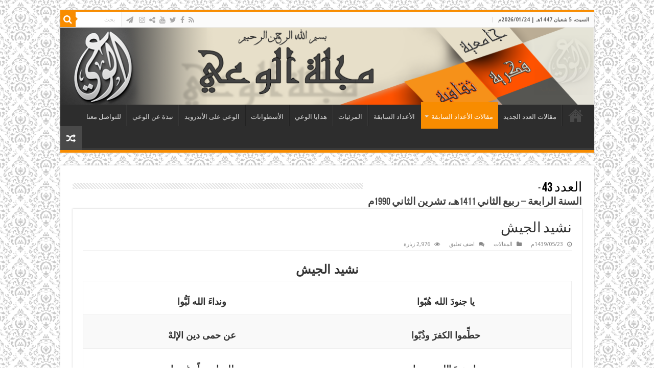

--- FILE ---
content_type: text/html; charset=UTF-8
request_url: https://www.al-waie.org/archives/article/12038
body_size: 10499
content:
<!DOCTYPE html>
<html dir="rtl" lang="ar" prefix="og: http://ogp.me/ns#">
<head>
<meta charset="UTF-8" />
<link rel="pingback" href="https://www.al-waie.org/xmlrpc.php" />
<meta property="og:title" content="نشيد الجيش - مجلة الوعي"/>
<meta property="og:type" content="article"/>
<meta property="og:description" content="نشيد الجيش يا جنودَ الله هُبّوا ونداءَ الله لَبُّوا حطِّموا الكفرَ وذُبّوا عن حمى دين الإلهْ يا جنود"/>
<meta property="og:url" content="https://www.al-waie.org/archives/article/12038"/>
<meta property="og:site_name" content="مجلة الوعي"/>
<meta name='robots' content='index, follow, max-image-preview:large, max-snippet:-1, max-video-preview:-1' />
	<style>img:is([sizes="auto" i], [sizes^="auto," i]) { contain-intrinsic-size: 3000px 1500px }</style>
	
	<!-- This site is optimized with the Yoast SEO plugin v24.9 - https://yoast.com/wordpress/plugins/seo/ -->
	<title>نشيد الجيش - مجلة الوعي</title>
	<link rel="canonical" href="https://www.al-waie.org/archives/article/12038" />
	<meta property="og:locale" content="ar_AR" />
	<meta property="og:type" content="article" />
	<meta property="og:title" content="نشيد الجيش - مجلة الوعي" />
	<meta property="og:description" content="نشيد الجيش يا جنودَ الله هُبّوا ونداءَ الله لَبُّوا حطِّموا الكفرَ وذُبّوا عن حمى دين الإلهْ يا جنودَ الله سيروا لِلعِدا دوماً وغِيروا دمروهمْ، لا تُعيروا غيرَ إرضاءِ الإلهْ يا جنودَ الله صُفّوا وإلى الباغينَ خِفّوا فإذا تابوا فكُفّوا نفِّذوا حكمَ الإلهْ يا جنودَ الله حَقّا افتحوا ما قد تبقّى جاهدوا غرباً وشرقاً وانشروا دينَ &hellip;" />
	<meta property="og:url" content="https://www.al-waie.org/archives/article/12038" />
	<meta property="og:site_name" content="مجلة الوعي" />
	<meta property="article:publisher" content="https://www.facebook.com/alwaie/" />
	<meta property="article:modified_time" content="2020-07-16T16:05:39+00:00" />
	<meta name="twitter:card" content="summary_large_image" />
	<script type="application/ld+json" class="yoast-schema-graph">{"@context":"https://schema.org","@graph":[{"@type":"WebPage","@id":"https://www.al-waie.org/archives/article/12038","url":"https://www.al-waie.org/archives/article/12038","name":"نشيد الجيش - مجلة الوعي","isPartOf":{"@id":"https://www.al-waie.org/#website"},"datePublished":"2018-02-09T04:41:49+00:00","dateModified":"2020-07-16T16:05:39+00:00","breadcrumb":{"@id":"https://www.al-waie.org/archives/article/12038#breadcrumb"},"inLanguage":"ar","potentialAction":[{"@type":"ReadAction","target":["https://www.al-waie.org/archives/article/12038"]}]},{"@type":"BreadcrumbList","@id":"https://www.al-waie.org/archives/article/12038#breadcrumb","itemListElement":[{"@type":"ListItem","position":1,"name":"Home","item":"https://www.al-waie.org/"},{"@type":"ListItem","position":2,"name":"Articles","item":"https://www.al-waie.org/archives/article"},{"@type":"ListItem","position":3,"name":"نشيد الجيش"}]},{"@type":"WebSite","@id":"https://www.al-waie.org/#website","url":"https://www.al-waie.org/","name":"مجلة الوعي","description":"","publisher":{"@id":"https://www.al-waie.org/#organization"},"potentialAction":[{"@type":"SearchAction","target":{"@type":"EntryPoint","urlTemplate":"https://www.al-waie.org/?s={search_term_string}"},"query-input":{"@type":"PropertyValueSpecification","valueRequired":true,"valueName":"search_term_string"}}],"inLanguage":"ar"},{"@type":"Organization","@id":"https://www.al-waie.org/#organization","name":"مجلة الوعي","url":"https://www.al-waie.org/","logo":{"@type":"ImageObject","inLanguage":"ar","@id":"https://www.al-waie.org/#/schema/logo/image/","url":"https://www.al-waie.org/wp-content/uploads/2016/09/Waie_Banner4.png","contentUrl":"https://www.al-waie.org/wp-content/uploads/2016/09/Waie_Banner4.png","width":1040,"height":150,"caption":"مجلة الوعي"},"image":{"@id":"https://www.al-waie.org/#/schema/logo/image/"},"sameAs":["https://www.facebook.com/alwaie/"]}]}</script>
	<!-- / Yoast SEO plugin. -->


<link rel='dns-prefetch' href='//www.googletagmanager.com' />
<link rel='dns-prefetch' href='//fonts.googleapis.com' />
<link rel="alternate" type="application/rss+xml" title="مجلة الوعي &laquo; الخلاصة" href="https://www.al-waie.org/feed" />
<link rel="alternate" type="application/rss+xml" title="مجلة الوعي &laquo; خلاصة التعليقات" href="https://www.al-waie.org/comments/feed" />
<link rel="alternate" type="application/rss+xml" title="مجلة الوعي &laquo; نشيد الجيش خلاصة التعليقات" href="https://www.al-waie.org/archives/article/12038/feed" />
<script type="text/javascript">
/* <![CDATA[ */
window._wpemojiSettings = {"baseUrl":"https:\/\/s.w.org\/images\/core\/emoji\/16.0.1\/72x72\/","ext":".png","svgUrl":"https:\/\/s.w.org\/images\/core\/emoji\/16.0.1\/svg\/","svgExt":".svg","source":{"concatemoji":"https:\/\/www.al-waie.org\/wp-includes\/js\/wp-emoji-release.min.js"}};
/*! This file is auto-generated */
!function(s,n){var o,i,e;function c(e){try{var t={supportTests:e,timestamp:(new Date).valueOf()};sessionStorage.setItem(o,JSON.stringify(t))}catch(e){}}function p(e,t,n){e.clearRect(0,0,e.canvas.width,e.canvas.height),e.fillText(t,0,0);var t=new Uint32Array(e.getImageData(0,0,e.canvas.width,e.canvas.height).data),a=(e.clearRect(0,0,e.canvas.width,e.canvas.height),e.fillText(n,0,0),new Uint32Array(e.getImageData(0,0,e.canvas.width,e.canvas.height).data));return t.every(function(e,t){return e===a[t]})}function u(e,t){e.clearRect(0,0,e.canvas.width,e.canvas.height),e.fillText(t,0,0);for(var n=e.getImageData(16,16,1,1),a=0;a<n.data.length;a++)if(0!==n.data[a])return!1;return!0}function f(e,t,n,a){switch(t){case"flag":return n(e,"\ud83c\udff3\ufe0f\u200d\u26a7\ufe0f","\ud83c\udff3\ufe0f\u200b\u26a7\ufe0f")?!1:!n(e,"\ud83c\udde8\ud83c\uddf6","\ud83c\udde8\u200b\ud83c\uddf6")&&!n(e,"\ud83c\udff4\udb40\udc67\udb40\udc62\udb40\udc65\udb40\udc6e\udb40\udc67\udb40\udc7f","\ud83c\udff4\u200b\udb40\udc67\u200b\udb40\udc62\u200b\udb40\udc65\u200b\udb40\udc6e\u200b\udb40\udc67\u200b\udb40\udc7f");case"emoji":return!a(e,"\ud83e\udedf")}return!1}function g(e,t,n,a){var r="undefined"!=typeof WorkerGlobalScope&&self instanceof WorkerGlobalScope?new OffscreenCanvas(300,150):s.createElement("canvas"),o=r.getContext("2d",{willReadFrequently:!0}),i=(o.textBaseline="top",o.font="600 32px Arial",{});return e.forEach(function(e){i[e]=t(o,e,n,a)}),i}function t(e){var t=s.createElement("script");t.src=e,t.defer=!0,s.head.appendChild(t)}"undefined"!=typeof Promise&&(o="wpEmojiSettingsSupports",i=["flag","emoji"],n.supports={everything:!0,everythingExceptFlag:!0},e=new Promise(function(e){s.addEventListener("DOMContentLoaded",e,{once:!0})}),new Promise(function(t){var n=function(){try{var e=JSON.parse(sessionStorage.getItem(o));if("object"==typeof e&&"number"==typeof e.timestamp&&(new Date).valueOf()<e.timestamp+604800&&"object"==typeof e.supportTests)return e.supportTests}catch(e){}return null}();if(!n){if("undefined"!=typeof Worker&&"undefined"!=typeof OffscreenCanvas&&"undefined"!=typeof URL&&URL.createObjectURL&&"undefined"!=typeof Blob)try{var e="postMessage("+g.toString()+"("+[JSON.stringify(i),f.toString(),p.toString(),u.toString()].join(",")+"));",a=new Blob([e],{type:"text/javascript"}),r=new Worker(URL.createObjectURL(a),{name:"wpTestEmojiSupports"});return void(r.onmessage=function(e){c(n=e.data),r.terminate(),t(n)})}catch(e){}c(n=g(i,f,p,u))}t(n)}).then(function(e){for(var t in e)n.supports[t]=e[t],n.supports.everything=n.supports.everything&&n.supports[t],"flag"!==t&&(n.supports.everythingExceptFlag=n.supports.everythingExceptFlag&&n.supports[t]);n.supports.everythingExceptFlag=n.supports.everythingExceptFlag&&!n.supports.flag,n.DOMReady=!1,n.readyCallback=function(){n.DOMReady=!0}}).then(function(){return e}).then(function(){var e;n.supports.everything||(n.readyCallback(),(e=n.source||{}).concatemoji?t(e.concatemoji):e.wpemoji&&e.twemoji&&(t(e.twemoji),t(e.wpemoji)))}))}((window,document),window._wpemojiSettings);
/* ]]> */
</script>
<style id='wp-emoji-styles-inline-css' type='text/css'>

	img.wp-smiley, img.emoji {
		display: inline !important;
		border: none !important;
		box-shadow: none !important;
		height: 1em !important;
		width: 1em !important;
		margin: 0 0.07em !important;
		vertical-align: -0.1em !important;
		background: none !important;
		padding: 0 !important;
	}
</style>
<link rel='stylesheet' id='wp-block-library-rtl-css' href='https://www.al-waie.org/wp-includes/css/dist/block-library/style-rtl.min.css' type='text/css' media='all' />
<style id='classic-theme-styles-inline-css' type='text/css'>
/*! This file is auto-generated */
.wp-block-button__link{color:#fff;background-color:#32373c;border-radius:9999px;box-shadow:none;text-decoration:none;padding:calc(.667em + 2px) calc(1.333em + 2px);font-size:1.125em}.wp-block-file__button{background:#32373c;color:#fff;text-decoration:none}
</style>
<style id='global-styles-inline-css' type='text/css'>
:root{--wp--preset--aspect-ratio--square: 1;--wp--preset--aspect-ratio--4-3: 4/3;--wp--preset--aspect-ratio--3-4: 3/4;--wp--preset--aspect-ratio--3-2: 3/2;--wp--preset--aspect-ratio--2-3: 2/3;--wp--preset--aspect-ratio--16-9: 16/9;--wp--preset--aspect-ratio--9-16: 9/16;--wp--preset--color--black: #000000;--wp--preset--color--cyan-bluish-gray: #abb8c3;--wp--preset--color--white: #ffffff;--wp--preset--color--pale-pink: #f78da7;--wp--preset--color--vivid-red: #cf2e2e;--wp--preset--color--luminous-vivid-orange: #ff6900;--wp--preset--color--luminous-vivid-amber: #fcb900;--wp--preset--color--light-green-cyan: #7bdcb5;--wp--preset--color--vivid-green-cyan: #00d084;--wp--preset--color--pale-cyan-blue: #8ed1fc;--wp--preset--color--vivid-cyan-blue: #0693e3;--wp--preset--color--vivid-purple: #9b51e0;--wp--preset--gradient--vivid-cyan-blue-to-vivid-purple: linear-gradient(135deg,rgba(6,147,227,1) 0%,rgb(155,81,224) 100%);--wp--preset--gradient--light-green-cyan-to-vivid-green-cyan: linear-gradient(135deg,rgb(122,220,180) 0%,rgb(0,208,130) 100%);--wp--preset--gradient--luminous-vivid-amber-to-luminous-vivid-orange: linear-gradient(135deg,rgba(252,185,0,1) 0%,rgba(255,105,0,1) 100%);--wp--preset--gradient--luminous-vivid-orange-to-vivid-red: linear-gradient(135deg,rgba(255,105,0,1) 0%,rgb(207,46,46) 100%);--wp--preset--gradient--very-light-gray-to-cyan-bluish-gray: linear-gradient(135deg,rgb(238,238,238) 0%,rgb(169,184,195) 100%);--wp--preset--gradient--cool-to-warm-spectrum: linear-gradient(135deg,rgb(74,234,220) 0%,rgb(151,120,209) 20%,rgb(207,42,186) 40%,rgb(238,44,130) 60%,rgb(251,105,98) 80%,rgb(254,248,76) 100%);--wp--preset--gradient--blush-light-purple: linear-gradient(135deg,rgb(255,206,236) 0%,rgb(152,150,240) 100%);--wp--preset--gradient--blush-bordeaux: linear-gradient(135deg,rgb(254,205,165) 0%,rgb(254,45,45) 50%,rgb(107,0,62) 100%);--wp--preset--gradient--luminous-dusk: linear-gradient(135deg,rgb(255,203,112) 0%,rgb(199,81,192) 50%,rgb(65,88,208) 100%);--wp--preset--gradient--pale-ocean: linear-gradient(135deg,rgb(255,245,203) 0%,rgb(182,227,212) 50%,rgb(51,167,181) 100%);--wp--preset--gradient--electric-grass: linear-gradient(135deg,rgb(202,248,128) 0%,rgb(113,206,126) 100%);--wp--preset--gradient--midnight: linear-gradient(135deg,rgb(2,3,129) 0%,rgb(40,116,252) 100%);--wp--preset--font-size--small: 13px;--wp--preset--font-size--medium: 20px;--wp--preset--font-size--large: 36px;--wp--preset--font-size--x-large: 42px;--wp--preset--spacing--20: 0.44rem;--wp--preset--spacing--30: 0.67rem;--wp--preset--spacing--40: 1rem;--wp--preset--spacing--50: 1.5rem;--wp--preset--spacing--60: 2.25rem;--wp--preset--spacing--70: 3.38rem;--wp--preset--spacing--80: 5.06rem;--wp--preset--shadow--natural: 6px 6px 9px rgba(0, 0, 0, 0.2);--wp--preset--shadow--deep: 12px 12px 50px rgba(0, 0, 0, 0.4);--wp--preset--shadow--sharp: 6px 6px 0px rgba(0, 0, 0, 0.2);--wp--preset--shadow--outlined: 6px 6px 0px -3px rgba(255, 255, 255, 1), 6px 6px rgba(0, 0, 0, 1);--wp--preset--shadow--crisp: 6px 6px 0px rgba(0, 0, 0, 1);}:where(.is-layout-flex){gap: 0.5em;}:where(.is-layout-grid){gap: 0.5em;}body .is-layout-flex{display: flex;}.is-layout-flex{flex-wrap: wrap;align-items: center;}.is-layout-flex > :is(*, div){margin: 0;}body .is-layout-grid{display: grid;}.is-layout-grid > :is(*, div){margin: 0;}:where(.wp-block-columns.is-layout-flex){gap: 2em;}:where(.wp-block-columns.is-layout-grid){gap: 2em;}:where(.wp-block-post-template.is-layout-flex){gap: 1.25em;}:where(.wp-block-post-template.is-layout-grid){gap: 1.25em;}.has-black-color{color: var(--wp--preset--color--black) !important;}.has-cyan-bluish-gray-color{color: var(--wp--preset--color--cyan-bluish-gray) !important;}.has-white-color{color: var(--wp--preset--color--white) !important;}.has-pale-pink-color{color: var(--wp--preset--color--pale-pink) !important;}.has-vivid-red-color{color: var(--wp--preset--color--vivid-red) !important;}.has-luminous-vivid-orange-color{color: var(--wp--preset--color--luminous-vivid-orange) !important;}.has-luminous-vivid-amber-color{color: var(--wp--preset--color--luminous-vivid-amber) !important;}.has-light-green-cyan-color{color: var(--wp--preset--color--light-green-cyan) !important;}.has-vivid-green-cyan-color{color: var(--wp--preset--color--vivid-green-cyan) !important;}.has-pale-cyan-blue-color{color: var(--wp--preset--color--pale-cyan-blue) !important;}.has-vivid-cyan-blue-color{color: var(--wp--preset--color--vivid-cyan-blue) !important;}.has-vivid-purple-color{color: var(--wp--preset--color--vivid-purple) !important;}.has-black-background-color{background-color: var(--wp--preset--color--black) !important;}.has-cyan-bluish-gray-background-color{background-color: var(--wp--preset--color--cyan-bluish-gray) !important;}.has-white-background-color{background-color: var(--wp--preset--color--white) !important;}.has-pale-pink-background-color{background-color: var(--wp--preset--color--pale-pink) !important;}.has-vivid-red-background-color{background-color: var(--wp--preset--color--vivid-red) !important;}.has-luminous-vivid-orange-background-color{background-color: var(--wp--preset--color--luminous-vivid-orange) !important;}.has-luminous-vivid-amber-background-color{background-color: var(--wp--preset--color--luminous-vivid-amber) !important;}.has-light-green-cyan-background-color{background-color: var(--wp--preset--color--light-green-cyan) !important;}.has-vivid-green-cyan-background-color{background-color: var(--wp--preset--color--vivid-green-cyan) !important;}.has-pale-cyan-blue-background-color{background-color: var(--wp--preset--color--pale-cyan-blue) !important;}.has-vivid-cyan-blue-background-color{background-color: var(--wp--preset--color--vivid-cyan-blue) !important;}.has-vivid-purple-background-color{background-color: var(--wp--preset--color--vivid-purple) !important;}.has-black-border-color{border-color: var(--wp--preset--color--black) !important;}.has-cyan-bluish-gray-border-color{border-color: var(--wp--preset--color--cyan-bluish-gray) !important;}.has-white-border-color{border-color: var(--wp--preset--color--white) !important;}.has-pale-pink-border-color{border-color: var(--wp--preset--color--pale-pink) !important;}.has-vivid-red-border-color{border-color: var(--wp--preset--color--vivid-red) !important;}.has-luminous-vivid-orange-border-color{border-color: var(--wp--preset--color--luminous-vivid-orange) !important;}.has-luminous-vivid-amber-border-color{border-color: var(--wp--preset--color--luminous-vivid-amber) !important;}.has-light-green-cyan-border-color{border-color: var(--wp--preset--color--light-green-cyan) !important;}.has-vivid-green-cyan-border-color{border-color: var(--wp--preset--color--vivid-green-cyan) !important;}.has-pale-cyan-blue-border-color{border-color: var(--wp--preset--color--pale-cyan-blue) !important;}.has-vivid-cyan-blue-border-color{border-color: var(--wp--preset--color--vivid-cyan-blue) !important;}.has-vivid-purple-border-color{border-color: var(--wp--preset--color--vivid-purple) !important;}.has-vivid-cyan-blue-to-vivid-purple-gradient-background{background: var(--wp--preset--gradient--vivid-cyan-blue-to-vivid-purple) !important;}.has-light-green-cyan-to-vivid-green-cyan-gradient-background{background: var(--wp--preset--gradient--light-green-cyan-to-vivid-green-cyan) !important;}.has-luminous-vivid-amber-to-luminous-vivid-orange-gradient-background{background: var(--wp--preset--gradient--luminous-vivid-amber-to-luminous-vivid-orange) !important;}.has-luminous-vivid-orange-to-vivid-red-gradient-background{background: var(--wp--preset--gradient--luminous-vivid-orange-to-vivid-red) !important;}.has-very-light-gray-to-cyan-bluish-gray-gradient-background{background: var(--wp--preset--gradient--very-light-gray-to-cyan-bluish-gray) !important;}.has-cool-to-warm-spectrum-gradient-background{background: var(--wp--preset--gradient--cool-to-warm-spectrum) !important;}.has-blush-light-purple-gradient-background{background: var(--wp--preset--gradient--blush-light-purple) !important;}.has-blush-bordeaux-gradient-background{background: var(--wp--preset--gradient--blush-bordeaux) !important;}.has-luminous-dusk-gradient-background{background: var(--wp--preset--gradient--luminous-dusk) !important;}.has-pale-ocean-gradient-background{background: var(--wp--preset--gradient--pale-ocean) !important;}.has-electric-grass-gradient-background{background: var(--wp--preset--gradient--electric-grass) !important;}.has-midnight-gradient-background{background: var(--wp--preset--gradient--midnight) !important;}.has-small-font-size{font-size: var(--wp--preset--font-size--small) !important;}.has-medium-font-size{font-size: var(--wp--preset--font-size--medium) !important;}.has-large-font-size{font-size: var(--wp--preset--font-size--large) !important;}.has-x-large-font-size{font-size: var(--wp--preset--font-size--x-large) !important;}
:where(.wp-block-post-template.is-layout-flex){gap: 1.25em;}:where(.wp-block-post-template.is-layout-grid){gap: 1.25em;}
:where(.wp-block-columns.is-layout-flex){gap: 2em;}:where(.wp-block-columns.is-layout-grid){gap: 2em;}
:root :where(.wp-block-pullquote){font-size: 1.5em;line-height: 1.6;}
</style>
<link rel='stylesheet' id='issuem_style-css' href='https://www.al-waie.org/wp-content/plugins/issuem/css/issuem.css' type='text/css' media='all' />
<link rel='stylesheet' id='jquery-issuem-flexslider-css' href='https://www.al-waie.org/wp-content/plugins/issuem/css/flexslider.css' type='text/css' media='all' />
<link rel='stylesheet' id='tie-style-css' href='https://www.al-waie.org/wp-content/themes/sahifa-child/style.css' type='text/css' media='all' />
<link rel='stylesheet' id='tie-ilightbox-skin-css' href='https://www.al-waie.org/wp-content/themes/sahifa/css/ilightbox/dark-skin/skin.css' type='text/css' media='all' />
<link rel='stylesheet' id='Droid+Sans-css' href='https://fonts.googleapis.com/css?family=Droid+Sans%3Aregular%2C700' type='text/css' media='all' />
<script type="text/javascript" src="https://www.al-waie.org/wp-includes/js/jquery/jquery.min.js" id="jquery-core-js"></script>
<script type="text/javascript" src="https://www.al-waie.org/wp-includes/js/jquery/jquery-migrate.min.js" id="jquery-migrate-js"></script>

<!-- Google tag (gtag.js) snippet added by Site Kit -->
<!-- Google Analytics snippet added by Site Kit -->
<script type="text/javascript" src="https://www.googletagmanager.com/gtag/js?id=GT-NC8PXHK7" id="google_gtagjs-js" async></script>
<script type="text/javascript" id="google_gtagjs-js-after">
/* <![CDATA[ */
window.dataLayer = window.dataLayer || [];function gtag(){dataLayer.push(arguments);}
gtag("set","linker",{"domains":["www.al-waie.org"]});
gtag("js", new Date());
gtag("set", "developer_id.dZTNiMT", true);
gtag("config", "GT-NC8PXHK7");
/* ]]> */
</script>
<link rel="https://api.w.org/" href="https://www.al-waie.org/wp-json/" /><link rel="alternate" title="JSON" type="application/json" href="https://www.al-waie.org/wp-json/wp/v2/article/12038" /><link rel="EditURI" type="application/rsd+xml" title="RSD" href="https://www.al-waie.org/xmlrpc.php?rsd" />
<link rel="stylesheet" href="https://www.al-waie.org/wp-content/themes/sahifa-child/rtl.css" type="text/css" media="screen" /><meta name="generator" content="WordPress 6.8.3" />
<link rel='shortlink' href='https://www.al-waie.org/?p=12038' />
<link rel="alternate" title="oEmbed (JSON)" type="application/json+oembed" href="https://www.al-waie.org/wp-json/oembed/1.0/embed?url=https%3A%2F%2Fwww.al-waie.org%2Farchives%2Farticle%2F12038" />
<link rel="alternate" title="oEmbed (XML)" type="text/xml+oembed" href="https://www.al-waie.org/wp-json/oembed/1.0/embed?url=https%3A%2F%2Fwww.al-waie.org%2Farchives%2Farticle%2F12038&#038;format=xml" />
<meta name="generator" content="Site Kit by Google 1.170.0" /><link rel="shortcut icon" href="https://www.al-waie.org/wp-content/uploads/2016/04/Logo2.png" title="Favicon" />
<!--[if IE]>
<script type="text/javascript">jQuery(document).ready(function (){ jQuery(".menu-item").has("ul").children("a").attr("aria-haspopup", "true");});</script>
<![endif]-->
<!--[if lt IE 9]>
<script src="https://www.al-waie.org/wp-content/themes/sahifa/js/html5.js"></script>
<script src="https://www.al-waie.org/wp-content/themes/sahifa/js/selectivizr-min.js"></script>
<![endif]-->
<!--[if IE 9]>
<link rel="stylesheet" type="text/css" media="all" href="https://www.al-waie.org/wp-content/themes/sahifa/css/ie9.css" />
<![endif]-->
<!--[if IE 8]>
<link rel="stylesheet" type="text/css" media="all" href="https://www.al-waie.org/wp-content/themes/sahifa/css/ie8.css" />
<![endif]-->
<!--[if IE 7]>
<link rel="stylesheet" type="text/css" media="all" href="https://www.al-waie.org/wp-content/themes/sahifa/css/ie7.css" />
<![endif]-->


<meta name="viewport" content="width=device-width, initial-scale=1.0" />



<style type="text/css" media="screen">

body{
	font-family: 'Droid Sans';
}


body {
	background-image : url(https://www.al-waie.org/wp-content/themes/sahifa/images/patterns/body-bg18.png);
	background-position: top center;
}

.social-icons.social-colored .fa-paper-plane:before {
	background: #0aacc9 ;
}

</style>

		<script type="text/javascript">
			/* <![CDATA[ */
				var sf_position = '0';
				var sf_templates = "<a href=\"{search_url_escaped}\">\u0639\u0631\u0636 \u0643\u0644 \u0627\u0644\u0646\u062a\u0627\u0626\u062c<\/a>";
				var sf_input = '.search-live';
				jQuery(document).ready(function(){
					jQuery(sf_input).ajaxyLiveSearch({"expand":false,"searchUrl":"https:\/\/www.al-waie.org\/?s=%s","text":"Search","delay":500,"iwidth":180,"width":315,"ajaxUrl":"https:\/\/www.al-waie.org\/wp-admin\/admin-ajax.php","rtl":0});
					jQuery(".live-search_ajaxy-selective-input").keyup(function() {
						var width = jQuery(this).val().length * 8;
						if(width < 50) {
							width = 50;
						}
						jQuery(this).width(width);
					});
					jQuery(".live-search_ajaxy-selective-search").click(function() {
						jQuery(this).find(".live-search_ajaxy-selective-input").focus();
					});
					jQuery(".live-search_ajaxy-selective-close").click(function() {
						jQuery(this).parent().remove();
					});
				});
			/* ]]> */
		</script>
		
<!-- Google Tag Manager snippet added by Site Kit -->
<script type="text/javascript">
/* <![CDATA[ */

			( function( w, d, s, l, i ) {
				w[l] = w[l] || [];
				w[l].push( {'gtm.start': new Date().getTime(), event: 'gtm.js'} );
				var f = d.getElementsByTagName( s )[0],
					j = d.createElement( s ), dl = l != 'dataLayer' ? '&l=' + l : '';
				j.async = true;
				j.src = 'https://www.googletagmanager.com/gtm.js?id=' + i + dl;
				f.parentNode.insertBefore( j, f );
			} )( window, document, 'script', 'dataLayer', 'GTM-5TLSNDKX' );
			
/* ]]> */
</script>

<!-- End Google Tag Manager snippet added by Site Kit -->
</head>
<body id="top" class="rtl wp-singular article-template-default single single-article postid-12038 single-format-standard wp-theme-sahifa wp-child-theme-sahifa-child lazy-enabled">

<div class="wrapper-outer">

	<div class="background-cover"></div>

	<aside id="slide-out">

			<div class="search-mobile">
			<form method="get" id="searchform-mobile" action="https://www.al-waie.org/">
				<button class="search-button" type="submit" value="بحث"><i class="fa fa-search"></i></button>
				<input type="text" id="s-mobile" name="s" title="بحث" value="بحث" onfocus="if (this.value == 'بحث') {this.value = '';}" onblur="if (this.value == '') {this.value = 'بحث';}"  />
			</form>
		</div><!-- .search-mobile /-->
	
			<div class="social-icons">
		<a class="ttip-none" title="Rss" href="https://www.al-waie.org/feed/" target="_blank"><i class="fa fa-rss"></i></a><a class="ttip-none" title="Facebook" href="https://www.facebook.com/alwaie.info" target="_blank"><i class="fa fa-facebook"></i></a><a class="ttip-none" title="Twitter" href="https://x.com/alwaiemagazine" target="_blank"><i class="fa fa-twitter"></i></a><a class="ttip-none" title="Youtube" href="https://www.youtube.com/channel/UC9-URaTa858apfOEMhexQyg" target="_blank"><i class="fa fa-youtube"></i></a><a class="ttip-none" title="ShareThis" href="https://www.al-waie.org/" target="_blank"><i class="fa fa-share-alt"></i></a><a class="ttip-none" title="instagram" href="https://www.instagram.com/alwaiemagazine" target="_blank"><i class="fa fa-instagram"></i></a>
		<a class="ttip-none"  title="الوعي على موقع التلغرام " href="http://telegram.me/alwaie1" target="_blank"><i class="fa fa-paper-plane"></i></a>	</div>

	
		<div id="mobile-menu" ></div>
	</aside><!-- #slide-out /-->

		<div id="wrapper" class="boxed">
		<div class="inner-wrapper">

		<header id="theme-header" class="theme-header full-logo center-logo">
						<div id="top-nav" class="top-nav">
				<div class="container">

							<span class="today-date">السبت، 5 شعبان 1447هـ | 2026/01/24م</span>
				
						<div class="search-block">
						<form method="get" id="searchform-header" action="https://www.al-waie.org/">
							<button class="search-button" type="submit" value="بحث"><i class="fa fa-search"></i></button>
							<input class="search-live" type="text" id="s-header" name="s" title="بحث" value="بحث" onfocus="if (this.value == 'بحث') {this.value = '';}" onblur="if (this.value == '') {this.value = 'بحث';}"  />
						</form>
					</div><!-- .search-block /-->
			<div class="social-icons">
		<a class="ttip-none" title="Rss" href="https://www.al-waie.org/feed/" target="_blank"><i class="fa fa-rss"></i></a><a class="ttip-none" title="Facebook" href="https://www.facebook.com/alwaie.info" target="_blank"><i class="fa fa-facebook"></i></a><a class="ttip-none" title="Twitter" href="https://x.com/alwaiemagazine" target="_blank"><i class="fa fa-twitter"></i></a><a class="ttip-none" title="Youtube" href="https://www.youtube.com/channel/UC9-URaTa858apfOEMhexQyg" target="_blank"><i class="fa fa-youtube"></i></a><a class="ttip-none" title="ShareThis" href="https://www.al-waie.org/" target="_blank"><i class="fa fa-share-alt"></i></a><a class="ttip-none" title="instagram" href="https://www.instagram.com/alwaiemagazine" target="_blank"><i class="fa fa-instagram"></i></a>
		<a class="ttip-none"  title="الوعي على موقع التلغرام " href="http://telegram.me/alwaie1" target="_blank"><i class="fa fa-paper-plane"></i></a>	</div>

	
	
				</div><!-- .container /-->
			</div><!-- .top-menu /-->
			
		<div class="header-content">

					<a id="slide-out-open" class="slide-out-open" href="#"><span></span></a>
		
			<div class="logo" style=" margin-top:15px; margin-bottom:15px;">
			<h2>								<a title="مجلة الوعي" href="https://www.al-waie.org/">
					<img src="https://www.al-waie.org/wp-content/uploads/2016/09/Waie_Banner4.png" alt="مجلة الوعي"  /><strong>مجلة الوعي </strong>
				</a>
			</h2>			</div><!-- .logo /-->
						<div class="clear"></div>

		</div>
													<nav id="main-nav" class="fixed-enabled">
				<div class="container">

				
					<div class="main-menu"><ul id="menu-main-menu" class="menu"><li id="menu-item-222" class="menu-item menu-item-type-custom menu-item-object-custom menu-item-home menu-item-222"><a href="https://www.al-waie.org/">الرئيسية</a></li>
<li id="menu-item-301" class="menu-item menu-item-type-post_type menu-item-object-page menu-item-301"><a href="https://www.al-waie.org/headline">مقالات العدد الجديد</a></li>
<li id="menu-item-14571" class="menu-item menu-item-type-taxonomy menu-item-object-category current-article-ancestor current-menu-parent current-article-parent menu-item-has-children menu-item-14571"><a href="https://www.al-waie.org/archives/category/%d8%a7%d9%84%d9%85%d9%82%d8%a7%d9%84%d8%a7%d8%aa">مقالات الأعداد السابقة</a>
<ul class="sub-menu menu-sub-content">
	<li id="menu-item-14889" class="menu-item menu-item-type-taxonomy menu-item-object-category menu-item-14889"><a href="https://www.al-waie.org/archives/category/%d9%83%d9%84%d9%85%d8%a7%d8%aa-%d8%a7%d9%84%d8%a3%d8%b9%d8%af%d8%a7%d8%af">كلمات الأعداد السابقة</a></li>
	<li id="menu-item-819" class="menu-item menu-item-type-post_type menu-item-object-page menu-item-819"><a href="https://www.al-waie.org/%d8%a3%d8%ae%d8%a8%d8%a7%d8%b1-%d9%85%d8%aa%d9%81%d8%b1%d9%82%d8%a9">مواضيع متميزة</a></li>
</ul>
</li>
<li id="menu-item-300" class="menu-item menu-item-type-post_type menu-item-object-page menu-item-300"><a href="https://www.al-waie.org/allissues">الأعداد السابقة</a></li>
<li id="menu-item-251" class="menu-item menu-item-type-taxonomy menu-item-object-category menu-item-251"><a href="https://www.al-waie.org/archives/category/videos">المرئيات</a></li>
<li id="menu-item-250" class="menu-item menu-item-type-taxonomy menu-item-object-category menu-item-250"><a href="https://www.al-waie.org/archives/category/gifts">هدايا الوعي</a></li>
<li id="menu-item-4984" class="menu-item menu-item-type-post_type menu-item-object-page menu-item-4984"><a href="https://www.al-waie.org/%d8%a3%d8%b3%d8%b7%d9%88%d8%a7%d9%86%d8%a7%d8%aa-%d8%a7%d9%84%d9%88%d8%b9%d9%8a">الأسطوانات</a></li>
<li id="menu-item-644" class="menu-item menu-item-type-post_type menu-item-object-page menu-item-644"><a href="https://www.al-waie.org/%d8%aa%d8%b7%d8%a8%d9%8a%d9%82-%d8%a7%d9%84%d9%88%d8%b9%d9%8a-%d8%b9%d9%84%d9%89-%d8%a7%d9%84%d8%a5%d9%86%d8%af%d8%b1%d9%88%d9%8a%d8%af">الوعي على الأندرويد</a></li>
<li id="menu-item-633" class="menu-item menu-item-type-post_type menu-item-object-page menu-item-633"><a href="https://www.al-waie.org/about">نبذة عن الوعي</a></li>
<li id="menu-item-405" class="menu-item menu-item-type-post_type menu-item-object-page menu-item-405"><a href="https://www.al-waie.org/contact">للتواصل معنا</a></li>
</ul></div>										<a href="https://www.al-waie.org/?tierand=1" class="random-article ttip" title="مقال عشوائي"><i class="fa fa-random"></i></a>
					
					
				</div>
			</nav><!-- .main-nav /-->
					</header><!-- #header /-->

	
	
	<div id="main-content" class="container sidebar-left">

			
		
	
	
		
	<div class="content" style="width: 100%;">
	
				
		           
<div class="page-head"><h2 class="page-title" style="margin-top: 0px;"> العدد 43<span id="abc"> - <p>السنة الرابعة &#8211; ربيع الثاني 1411هـ، تشرين الثاني 1990م</p>
</span></h2><div class="stripe-line"></div></div>



			
				
						
		<article class="post-listing post-12038 article type-article status-publish format-standard  category-456 issuem_issue-402" id="the-post">
			
			<div class="post-inner">
			
							<h1 class="name post-title entry-title" itemprop="itemReviewed" itemscope itemtype="http://schema.org/Thing"><span itemprop="name">نشيد الجيش</span></h1>

						
<p class="post-meta">
	
		
	<span class="tie-date"><i class="fa fa-clock-o"></i>1439/05/23م</span>	
	<span class="post-cats"><i class="fa fa-folder"></i><a href="https://www.al-waie.org/archives/category/%d8%a7%d9%84%d9%85%d9%82%d8%a7%d9%84%d8%a7%d8%aa" rel="category tag">المقالات</a></span>
	
	<span class="post-comments"><i class="fa fa-comments"></i><a href="https://www.al-waie.org/archives/article/12038#respond">اضف تعليق</a></span>
<span class="post-views"><i class="fa fa-eye"></i>2,976 زيارة</span> </p>
<div class="clear"></div>
			
				<div class="entry">
					
					
					<h3 style="text-align: center;"><strong>نشيد الجيش</strong></h3>
<table>
<tbody>
<tr style="height: 66.11px;">
<td style="height: 66.11px; text-align: center;" width="231">
<h4><strong>يا جنودَ الله هُبّوا </strong></h4>
</td>
<td style="height: 66.11px; text-align: center;" width="219">
<h4><strong>ونداءَ الله لَبُّوا </strong></h4>
</td>
</tr>
<tr style="height: 66px;">
<td style="height: 66px; text-align: center;" width="231">
<h4><strong>حطِّموا الكفرَ وذُبّوا </strong></h4>
</td>
<td style="height: 66px; text-align: center;" width="219">
<h4><strong>عن حمى دين الإلهْ </strong></h4>
</td>
</tr>
<tr style="height: 66px;">
<td style="height: 66px; text-align: center;" width="231">
<h4><strong>يا جنودَ الله سيروا </strong></h4>
</td>
<td style="height: 66px; text-align: center;" width="219">
<h4><strong>لِلعِدا دوماً وغِيروا </strong></h4>
</td>
</tr>
<tr style="height: 66px;">
<td style="height: 66px; text-align: center;" width="231">
<h4><strong>دمروهمْ، لا تُعيروا </strong></h4>
</td>
<td style="height: 66px; text-align: center;" width="219">
<h4><strong>غيرَ إرضاءِ الإلهْ </strong></h4>
</td>
</tr>
<tr style="height: 66px;">
<td style="height: 66px; text-align: center;" width="231">
<h4><strong>يا جنودَ الله صُفّوا </strong></h4>
</td>
<td style="height: 66px; text-align: center;" width="219">
<h4><strong>وإلى الباغينَ خِفّوا </strong></h4>
</td>
</tr>
<tr style="height: 66px;">
<td style="height: 66px; text-align: center;" width="231">
<h4><strong>فإذا تابوا فكُفّوا </strong></h4>
</td>
<td style="height: 66px; text-align: center;" width="219">
<h4><strong>نفِّذوا حكمَ الإلهْ </strong></h4>
</td>
</tr>
<tr style="height: 66px;">
<td style="height: 66px; text-align: center;" width="231">
<h4><strong>يا جنودَ الله حَقّا </strong></h4>
</td>
<td style="height: 66px; text-align: center;" width="219">
<h4><strong>افتحوا ما قد تبقّى </strong></h4>
</td>
</tr>
<tr style="height: 66px;">
<td style="height: 66px; text-align: center;" width="231">
<h4><strong>جاهدوا غرباً وشرقاً </strong></h4>
</td>
<td style="height: 66px; text-align: center;" width="219">
<h4><strong>وانشروا دينَ الإلهْ </strong></h4>
</td>
</tr>
<tr style="height: 66px;">
<td style="height: 66px; text-align: center;" width="231">
<h4><strong>يا جنودَ الله خابتْ </strong></h4>
</td>
<td style="height: 66px; text-align: center;" width="219">
<h4><strong>صولةُ الكُفر وغابتْ </strong></h4>
</td>
</tr>
<tr style="height: 66px;">
<td style="height: 66px; text-align: center;" width="231">
<h4><strong>واحةُ الإسلام طابتْ </strong></h4>
</td>
<td style="height: 66px; text-align: center;" width="219">
<h4><strong>سُورها جُنْدُ الإلهْ </strong></h4>
</td>
</tr>
<tr style="height: 66px;">
<td style="height: 66px; text-align: center;" width="231">
<h4><strong>يا جنودَ الله هيّا </strong></h4>
</td>
<td style="height: 66px; text-align: center;" width="219">
<h4><strong>اتقوا الله العَلِيّا </strong></h4>
</td>
</tr>
<tr style="height: 66px;">
<td style="height: 66px; text-align: center;" width="231">
<h4><strong>واجعلوا القلبَ نَدِيّا </strong></h4>
</td>
<td style="height: 66px; text-align: center;" width="219">
<h4><strong>بتسابيحِ الإلهْ </strong></h4>
</td>
</tr>
<tr style="height: 66px;">
<td style="height: 66px; text-align: center;" width="231">
<h4><strong>يا جنودَ الله حُورٌ </strong></h4>
</td>
<td style="height: 66px; text-align: center;" width="219">
<h4><strong>ونعيمٌ وحُبُورُ </strong></h4>
</td>
</tr>
<tr style="height: 66px;">
<td style="height: 66px; text-align: center;" width="231">
<h4><strong>وجنّاتٌ وقصورُ </strong></h4>
</td>
<td style="height: 66px; text-align: center;" width="219">
<h4><strong>لكم عند الإلهْ </strong></h4>
</td>
</tr>
<tr style="height: 66px;">
<td style="height: 66px; text-align: center;" width="231">
<h4><strong>يا جنودَ الله رَبّي </strong></h4>
</td>
<td style="height: 66px; text-align: center;" width="219">
<h4><strong>صانكم من كيد خبِّ </strong></h4>
</td>
</tr>
<tr style="height: 66px;">
<td style="height: 66px; text-align: center;" width="231">
<h4><strong>عشتمُ في كل قلبِ </strong></h4>
</td>
<td style="height: 66px; text-align: center;" width="219">
<h4><strong>في رضا الباري الإلهْ </strong></h4>
</td>
</tr>
</tbody>
</table>
<h4 style="text-align: justify;"></h4>
<h3 style="text-align: center;"><strong>23/07/1990 محمود عويضة  </strong></h3>
<h4 style="text-align: justify;"></h4>
<p>&nbsp;</p>
										
									</div><!-- .entry /-->
								<span style="display:none" class="updated">1439-05-23</span>
								<div style="display:none" class="vcard author" itemprop="author" itemscope itemtype="http://schema.org/Person"><strong class="fn" itemprop="name"><a href="https://www.al-waie.org/archives/author/admin" title="مقالات admin" rel="author">admin</a></strong></div>
								
				<div class="share-post">
	<span class="share-text">شاركها</span>

		<ul class="flat-social">
			<li><a href="http://www.facebook.com/sharer.php?u=https://www.al-waie.org/?p=12038" class="social-facebook" rel="external" target="_blank"><i class="fa fa-facebook"></i> <span>Facebook</span></a></li>
				<li><a href="https://twitter.com/intent/tweet?text=%D9%86%D8%B4%D9%8A%D8%AF+%D8%A7%D9%84%D8%AC%D9%8A%D8%B4&url=https://www.al-waie.org/?p=12038" class="social-twitter" rel="external" target="_blank"><i class="fa fa-twitter"></i> <span>Twitter</span></a></li>
				<li><a href="http://www.stumbleupon.com/submit?url=https://www.al-waie.org/?p=12038&title=%D9%86%D8%B4%D9%8A%D8%AF+%D8%A7%D9%84%D8%AC%D9%8A%D8%B4" class="social-stumble" rel="external" target="_blank"><i class="fa fa-stumbleupon"></i> <span>Stumbleupon</span></a></li>
				<li><a href="https://www.linkedin.com/shareArticle?mini=true&amp;url=https://www.al-waie.org/archives/article/12038&amp;title=%D9%86%D8%B4%D9%8A%D8%AF+%D8%A7%D9%84%D8%AC%D9%8A%D8%B4" class="social-linkedin" rel="external" target="_blank"><i class="fa fa-linkedin"></i> <span>LinkedIn</span></a></li>
				<li><a href="http://pinterest.com/pin/create/button/?url=https://www.al-waie.org/?p=12038&amp;description=%D9%86%D8%B4%D9%8A%D8%AF+%D8%A7%D9%84%D8%AC%D9%8A%D8%B4&amp;media=" class="social-pinterest" rel="external" target="_blank"><i class="fa fa-pinterest"></i> <span>Pinterest</span></a></li>
		</ul>
		<div class="clear"></div>
</div> <!-- .share-post -->
				<div class="clear"></div>
			</div><!-- .post-inner -->
		</article><!-- .post-listing -->
		
		
				
				
		
						
		<div class="post-navigation">
			<div class="post-previous"><a href="https://www.al-waie.org/archives/article/11811" rel="prev"><span>السابق</span> من ثمار الحضارة الغربية</a></div>
			<div class="post-next"><a href="https://www.al-waie.org/archives/article/12277" rel="next"><span>التالي</span> في (جنيف) وليس في (أستانا) ولا (سوتشي)&#8230; تريد أميركا أن تحقق أهدافها في سوريا</a></div>
		</div><!-- .post-navigation -->
			
				
					
		
				
<div id="comments">


<div class="clear"></div>
	<div id="respond" class="comment-respond">
		<h3 id="reply-title" class="comment-reply-title">اترك تعليقاً <small><a rel="nofollow" id="cancel-comment-reply-link" href="/archives/article/12038#respond" style="display:none;">إلغاء الرد</a></small></h3><form action="https://www.al-waie.org/wp-comments-post.php" method="post" id="commentform" class="comment-form"><p class="comment-notes"><span id="email-notes">لن يتم نشر عنوان بريدك الإلكتروني.</span> <span class="required-field-message">الحقول الإلزامية مشار إليها بـ <span class="required">*</span></span></p><p class="comment-form-comment"><label for="comment">التعليق <span class="required">*</span></label> <textarea id="comment" name="comment" cols="45" rows="8" maxlength="65525" required></textarea></p><p class="comment-form-author"><label for="author">الاسم <span class="required">*</span></label> <input id="author" name="author" type="text" value="" size="30" maxlength="245" autocomplete="name" required /></p>
<p class="comment-form-email"><label for="email">البريد الإلكتروني <span class="required">*</span></label> <input id="email" name="email" type="email" value="" size="30" maxlength="100" aria-describedby="email-notes" autocomplete="email" required /></p>
<p class="comment-form-url"><label for="url">الموقع الإلكتروني</label> <input id="url" name="url" type="url" value="" size="30" maxlength="200" autocomplete="url" /></p>
<p class="comment-form-cookies-consent"><input id="wp-comment-cookies-consent" name="wp-comment-cookies-consent" type="checkbox" value="yes" /> <label for="wp-comment-cookies-consent">احفظ اسمي، بريدي الإلكتروني، والموقع الإلكتروني في هذا المتصفح لاستخدامها المرة المقبلة في تعليقي.</label></p>
<p class="form-submit"><input name="submit" type="submit" id="submit" class="submit" value="إرسال التعليق" /> <input type='hidden' name='comment_post_ID' value='12038' id='comment_post_ID' />
<input type='hidden' name='comment_parent' id='comment_parent' value='0' />
</p></form>	</div><!-- #respond -->
	

</div><!-- #comments -->
		
	</div><!-- .content -->
    
	<div class="clear"></div>
</div><!-- .container /-->

				
<div class="clear"></div>
<div class="footer-bottom">
	<div class="container">
		<div class="alignright">
					</div>
				<div class="social-icons">
		<a class="ttip-none" title="Rss" href="https://www.al-waie.org/feed/" target="_blank"><i class="fa fa-rss"></i></a><a class="ttip-none" title="Facebook" href="https://www.facebook.com/alwaie.info" target="_blank"><i class="fa fa-facebook"></i></a><a class="ttip-none" title="Twitter" href="https://x.com/alwaiemagazine" target="_blank"><i class="fa fa-twitter"></i></a><a class="ttip-none" title="Youtube" href="https://www.youtube.com/channel/UC9-URaTa858apfOEMhexQyg" target="_blank"><i class="fa fa-youtube"></i></a><a class="ttip-none" title="ShareThis" href="https://www.al-waie.org/" target="_blank"><i class="fa fa-share-alt"></i></a><a class="ttip-none" title="instagram" href="https://www.instagram.com/alwaiemagazine" target="_blank"><i class="fa fa-instagram"></i></a>
		<a class="ttip-none"  title="الوعي على موقع التلغرام " href="http://telegram.me/alwaie1" target="_blank"><i class="fa fa-paper-plane"></i></a>	</div>

		
		<div class="alignleft">
			يجوز الاقتباس وإعادة نشر ما يصدر عن مجلة الوعي شريطة أمانة النقل والاقتباس ودون بتر أو تأويل أو تعديل، وعلى أن يُذكر مصدر ما نقل أو نشر .		</div>
		<div class="clear"></div>
	</div><!-- .Container -->
</div><!-- .Footer bottom -->

</div><!-- .inner-Wrapper -->
</div><!-- #Wrapper -->
</div><!-- .Wrapper-outer -->
	<div id="topcontrol" class="fa fa-angle-up" title="إلى الأعلى"></div>
<div id="fb-root"></div>
<script type="speculationrules">
{"prefetch":[{"source":"document","where":{"and":[{"href_matches":"\/*"},{"not":{"href_matches":["\/wp-*.php","\/wp-admin\/*","\/wp-content\/uploads\/*","\/wp-content\/*","\/wp-content\/plugins\/*","\/wp-content\/themes\/sahifa-child\/*","\/wp-content\/themes\/sahifa\/*","\/*\\?(.+)"]}},{"not":{"selector_matches":"a[rel~=\"nofollow\"]"}},{"not":{"selector_matches":".no-prefetch, .no-prefetch a"}}]},"eagerness":"conservative"}]}
</script>
		<!-- Google Tag Manager (noscript) snippet added by Site Kit -->
		<noscript>
			<iframe src="https://www.googletagmanager.com/ns.html?id=GTM-5TLSNDKX" height="0" width="0" style="display:none;visibility:hidden"></iframe>
		</noscript>
		<!-- End Google Tag Manager (noscript) snippet added by Site Kit -->
		<script type="text/javascript" src="https://www.al-waie.org/wp-content/plugins/issuem/js/jquery.flexslider-min.js" id="jquery-issuem-flexslider-js"></script>
<script type="text/javascript" id="tie-scripts-js-extra">
/* <![CDATA[ */
var tie = {"mobile_menu_active":"true","mobile_menu_top":"","lightbox_all":"true","lightbox_gallery":"true","woocommerce_lightbox":"yes","lightbox_skin":"dark","lightbox_thumb":"vertical","lightbox_arrows":"true","sticky_sidebar":"1","is_singular":"1","reading_indicator":"","lang_no_results":"\u0644\u0627 \u064a\u0648\u062c\u062f \u0646\u062a\u0627\u0626\u062c","lang_results_found":"\u0646\u062a\u0627\u0626\u062c \u062a\u0645 \u0627\u0644\u0639\u062b\u0648\u0631 \u0639\u0644\u064a\u0647\u0627"};
/* ]]> */
</script>
<script type="text/javascript" src="https://www.al-waie.org/wp-content/themes/sahifa/js/tie-scripts.js" id="tie-scripts-js"></script>
<script type="text/javascript" src="https://www.al-waie.org/wp-content/themes/sahifa/js/ilightbox.packed.js" id="tie-ilightbox-js"></script>
<script type="text/javascript" src="https://www.al-waie.org/wp-includes/js/comment-reply.min.js" id="comment-reply-js" async="async" data-wp-strategy="async"></script>
<script type="text/javascript" src="https://www.al-waie.org/wp-content/themes/sahifa/js/search.js" id="tie-search-js"></script>
</body>
</html>